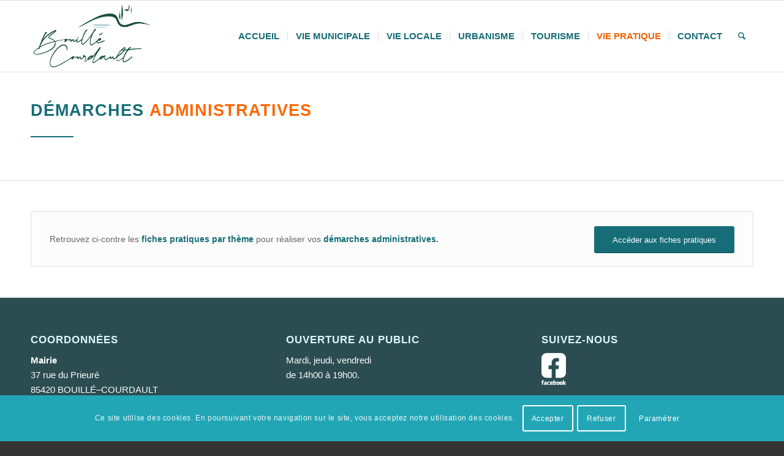

--- FILE ---
content_type: text/css
request_url: https://bouille-courdault.com/wp-content/uploads/dynamic_avia/avia_posts_css/post-128.css?ver=ver-1768472026
body_size: 38
content:
#top .hr.av-kir6p0ke-bffa9be229df6ff000bf47bb049683d7{margin-top:0px;margin-bottom:10px}.hr.av-kir6p0ke-bffa9be229df6ff000bf47bb049683d7 .hr-inner{width:70px;border-color:#166d78}